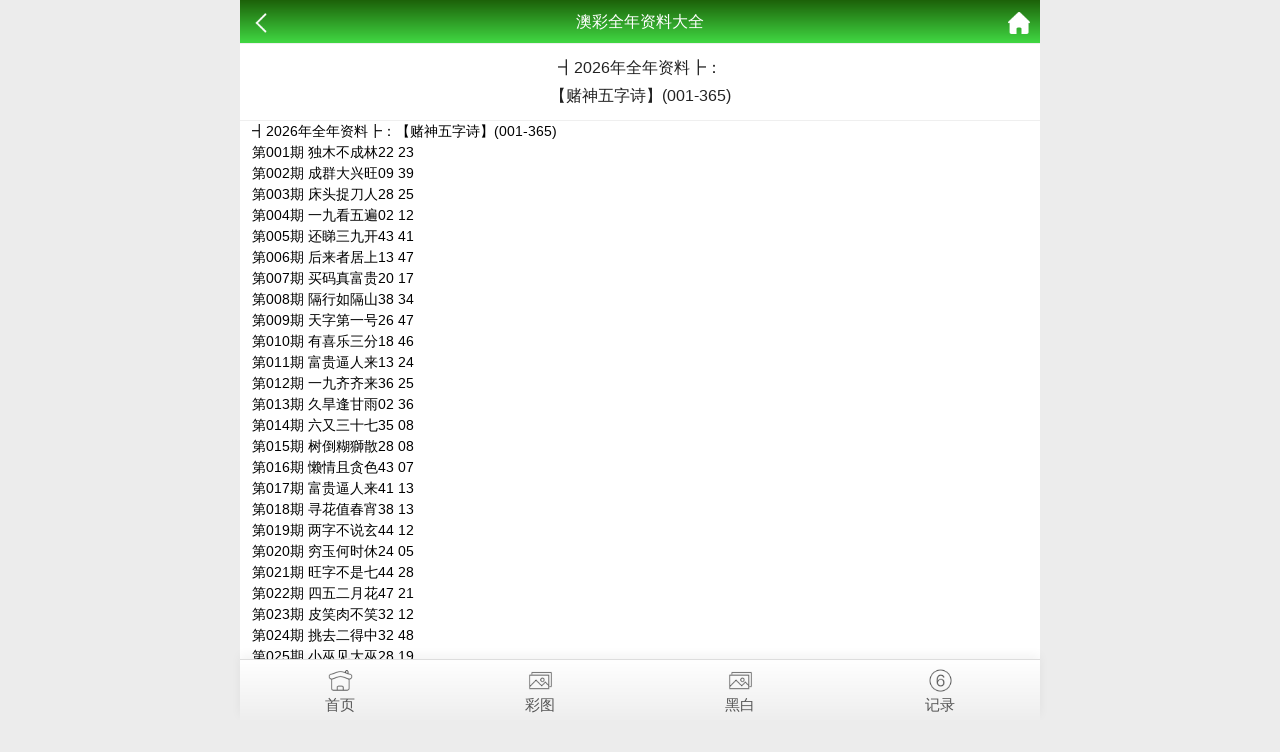

--- FILE ---
content_type: text/html; charset=utf-8
request_url: https://www.yzlongfeng.com/k_article.aspx?id=10014
body_size: 8261
content:
<!doctype html>
<html lang="en">
<head>
    <meta charset="utf-8">
    <title>┫<script>document.write(new Date().getFullYear())</script>年全年资料┣：<br>【赌神五字诗】(001-365)</title>
    <meta name="keywords" content="┫<script>document.write(new Date().getFullYear())</script>年全年资料┣：<br>【赌神五字诗】(001-365)" />
    <meta name="description" content="┫<script>document.write(new Date().getFullYear())</script>年全年资料┣：<br>【赌神五字诗】(001-365)" />
    <meta name="viewport" content="width=device-width, initial-scale=1.0, maximum-scale=1.0, minimum-scale=1.0, user-scalable=no, minimal-ui">
<style type="text/css">
* {
	margin: 0;
	padding: 0;
	list-style-type: none;
	border: none;
}

body,html {
	min-height: 100%;
	width: 100%;
	height: 100%;
}

body {
	font: 15px/1.5 'Microsoft YaHei','å®‹ä½“',Tahoma,Arial,sans-serif;
	background-color: #ececec;
	margin: 0 auto;
	position: relative;
	max-width: 800px;
}

li {
	list-style: none;
}

a {
	color: #333;
	text-decoration: none;
}

a:link {
	text-decoration: none;
}

a:visited {
	text-decoration: none;
}

a:hover {
	text-decoration: none;
}

a:active {
	text-decoration: none;
}

.clear {
	clear: both;
}

.white-box {
	padding: 8px;
	border: solid 1px #cfcfcf;
	border-radius: 3px;
	background: #fff;
	text-align: center;
}

.white-box li {
	line-height: 27px;
	border-bottom: 1px dashed #ccc;
}

.white-box.red {
	color: #fff;
	border-color: #00fd06;
	background: #167c18;
}

.white-box.red a {
	color: #fff;
}


header {
	width: 100%;
	max-width: 800px;
	margin-left: auto;
	margin-right: auto;
	position: fixed;
	top: 0;
	left: 0;
	right: 0;
	z-index: 400;
	height: 44px;
	background: linear-gradient(to top,#41d843,#1c6109);
	text-align: center;
	line-height: 44px;
	font-size: 16px;
	color: #fff;
	box-sizing: border-box;
	border-bottom: 1px solid #efefef;
}

header .back {
	position: absolute;
	left: 10px;
}

header .back img {
	width: 22px;
	vertical-align: middle;
}

header .home {
	position: absolute;
	right: 10px;
}

header .home img {
	width: 22px;
	vertical-align: middle;
}

.home-word{display:block;text-align:center;padding:10px 0;}
.home-word label.red{font-size:1.25rem;color:red;}
.home-word label.green{font-size:1.25rem;color:#16b100;}
.home-word label.orange{font-size:1.25rem;color:orange;}
.line-bottom{
	border-top-width: 1px;
	border-bottom-width: 1px;
	border-top-style: solid;
	border-bottom-style: solid;
	border-top-color: #007000;
	border-bottom-color: #007000;
}

section {
	width: 100%;
	max-width: 800px;
	margin-left: auto;
	margin-right: auto;
	padding-top: 44px;
}

section .fl-list {
	width: 100%;
}

section .fl-list li {
	display: block;
	border-bottom: 1px solid #efefef;
	background: #fff;
	padding: 8px 6px;
	font-size: 14px;
	position: relative;
	overflow: hidden;
	text-overflow: ellipsis;
	white-space: nowrap;
}

section .ne-list {
	width: 100%;
}

section .ne-list li {
	float: left;
	width: 33%;
	text-align: center;
	margin: 0 .16%
}

section .ne-list li a {
	margin-top: 6px;
	background-color: #fff;
	border: 1px solid #cfcfcf;
	border-radius: 3px;
	display: block;
	height: 38px;
	line-height: 38px;
	overflow: hidden;
	position: relative;
	text-align: center;
	text-overflow: ellipsis;
	white-space: nowrap;
	font-size: 15px;
}


section .warp {
	width: 100%;
	background-color: #fff;
}

section .warp .title {
	text-align: center;
	padding: 0 12px 5px 12px;
	position: relative;
	border-bottom: 1px solid #efefef;
}

section .warp .title .time {
	color: #909aa4;
}

section .warp .title h2 {
	font-size: 16px;
	padding: 10px 0 5px 0;
	color: #222;
	line-height: 28px;
	font-weight: 400;
}

section .warp .content {
	overflow: hidden;
	padding: 0 12px;
	position: relative;
	box-sizing: border-box;
	font-size: 14px;
}

section .warp .content img {
	width: 100%;
}

section .warp .content p {
	margin: 10px 0;
	word-wrap: break-word;
}

section .warp .pstyle {
	color: #d4237a;
}

section .warp .lpage {
	padding: 7px 12px;
	position: relative;
	box-sizing: border-box;
	font-size: 14px;
	border: 1px solid #dbdbdb;
}

section .warp .lpage p {
	line-height: 28px;
}


.page {
	width: 100%;
	padding: .5px 0;
	margin-top: 10px;
}

.page .paginList .current {
	background: #ddd;
}

.page .paginList .current a {
	color: #333;
}

.page .message {
	padding-top: .3rem;
	text-align: center;
	font-size: .6rem;
	color: #666;
	text-align: center;
}

.page ul {
	padding: .3rem .5rem;
	text-align: center;
}

.page ul li {
	padding: .3rem;
	display: inline-block;
	border: 1px solid #ccc;
	border-radius: 6px;
	margin-right: 5px;
	text-decoration: none;
	min-width: 1rem;
	text-align: center;
	font-size: .65rem;
	margin-bottom: 5px;
	background: #fff;
}

.page ul li.active {
	background-color: #efefef;
}

.page ul li a {
	display: inline-block;
	color: #444;
}

.page ul li a:hover {
	-webkit-tap-highlight-color: rgba(255,255,255,0);
}


.cgi-foot {
	padding: 20px 0;
	font-size: 14px;
	color: #fff;
	text-align: center;
	background: #039e6d;
}

.cgi-foot-blank {
	background: #edfcf6;
}

.cgi-foot-blank {
	height: 60px;
	clear: both;
	overflow: hidden;
}

.cgi-foot-links {
	width: 100%;
	max-width: 800px;
	height: 60px;
	border-top: solid 1px #ddd;
	box-shadow: 0 -4px 10px rgba(0,0,0,.05);
	background: #fff;
	background-image: -webkit-linear-gradient(to top,#eee,#fff);
	background-image: linear-gradient(to top,#eee,#fff);
	position: fixed;
	bottom: 0;
	z-index: 70;
}

.cgi-foot-links ul li {
	float: left;
	width: 25%;
	text-align: center;
}

.cgi-foot-links ul li a {
	font-size: 15px;
	color: #555;
}

.cgi-foot-links ul li a.hover {
	color: red;
}

.cgi-foot-links ul li a span {
	height: 34px;
	display: block;
}

.cgi-foot-links ul li a span.cfl1 {
	background: url(css/style7/cfl1.png) 50% 8px no-repeat;
	background-size: auto 25px;
}

.cgi-foot-links ul li a span.cfl2 {
	background: url(css/style7/cfl2.png) 50% 8px no-repeat;
	background-size: auto 25px;
}

.cgi-foot-links ul li a span.cfl3 {
	background: url(css/style7/cfl3.png) 50% 8px no-repeat;
	background-size: auto 25px;
}

.cgi-foot-links ul li a span.cfl4 {
	background: url(css/style7/cfl4.png) 50% 8px no-repeat;
	background-size: auto 25px;
}

.cgi-foot-links ul li a.hover span.cfl1 {
	background: url(css/style7/cfl1-2.png) 50% 8px no-repeat;
	background-size: auto 25px;
}

.cgi-foot-links ul li a.hover span.cfl2 {
	background: url(css/style7/cfl2-2.png) 50% 8px no-repeat;
	background-size: auto 25px;
}

.cgi-foot-links ul li a.hover span.cfl3 {
	background: url(css/style7/cfl3-2.png) 50% 8px no-repeat;
	background-size: auto 25px;
}

.cgi-foot-links ul li a.hover span.cfl4 {
	background: url(css/style7/cfl4-2.png) 50% 8px no-repeat;
	background-size: auto 25px;
}
</style>
<script type="text/javascript" src="https://code.jquery.com/jquery-1.11.2.min.js"></script>
<script language="JavaScript" type="text/javascript">
$(document).ready(function () {
    //查找Ajax标签
    $("span[type=ajax]").each(function () {
        loadAjaxLabel($(this));
    });

    //显示期数标签
    if ($("span[type=showperiods]").length > 0) {
        var url = "/tools/Submit_Ajax.ashx?action=getkj";
        $.ajax({
            url: url,
            type: "GET",
            cache: false,
            dataType: "json",
            error: function () { },
            success: function (data) {
                if (data.status === 1) {
                    $("span[type=showperiods]").each(function () {;
                        $(this).html(data.nextperiods);
                    }); 
                }
            }
        });
    }
});
//加载Ajax标签
function loadAjaxLabel(obj) {
    var data = obj.attr("id") + "-----";
    var array = data.split("-");
    var labeltype = array[0].toLowerCase();
    if (labeltype === "http") {
        GetHttpLabel(obj, array);
    } else if (labeltype === "articlecontent") {
        GetArticleContent(obj, array);
    }
}

//获得采集标签內容
function GetHttpLabel(obj, array) {
    $.get("/tools/Label_Ajax.ashx?action=gethttplabel&itemename=" + array[1] + "&param=" + array[2] + "&random=" + Math.random() + "", function (data) {
        $(obj).html(data);
    });
}

//获得文章标签內容
function GetArticleContent(obj, array) {
    $(obj).html("<img src='/images/loading.gif' alt='正在读取数据...' />");
    $.get("/tools/Label_Ajax.ashx?action=getarticlecontent&id=" + array[1] + "&random=" + Math.random() + "", function (data) {
        $(obj).html(data);
    });
}
</script>
</head>
<body>
    <header>
        <span class="back" onclick="javascript:history.back(-1);"><img src="/css/style7/back.png" alt=""></span>
        <span class="list">澳彩全年资料大全</span>
        <a class="home" href="/"><img src="/css/style7/home.png" alt=""></a>
    </header>
    <section>
        <div class="warp">
            <div class="title">
                <h2>┫<script>document.write(new Date().getFullYear())</script>年全年资料┣：<br>【赌神五字诗】(001-365)</h2>
            </div>
            <div class="content">
                <!--正文内容-->
                   
    
     
        
    
</div>


	    
	    <div class='content'>
	        ┫2026年全年资料┣：【赌神五字诗】(001-365)<br>


第001期	 独木不成林22 23	<br>
第002期	 成群大兴旺09 39	<br>
第003期	 床头捉刀人28 25	<br>
第004期	 一九看五遍02 12	<br>
第005期	 还睇三九开43 41	<br>
第006期	 后来者居上13 47	<br>
第007期	 买码真富贵20 17	<br>
第008期	 隔行如隔山38 34	<br>
第009期	 天字第一号26 47	<br>
第010期	 有喜乐三分18 46	<br>
第011期	 富贵逼人来13 24	<br>
第012期	 一九齐齐来36 25	<br>
第013期	 久旱逢甘雨02 36	<br>
第014期	 六又三十七35 08	<br>
第015期	 树倒糊獅散28 08	<br>
第016期	 懒情且贪色43 07	<br>
第017期	 富贵逼人来41 13	<br>
第018期	 寻花值春宵38 13	<br>
第019期	 两字不说玄44 12	<br>
第020期	 穷玉何时休24 05	<br>
第021期	 旺字不是七44 28	<br>
第022期	 四五二月花47 21	<br>
第023期	 皮笑肉不笑32 12	<br>
第024期	 挑去二得中32 48	<br>
第025期	 小巫见大巫28 19	<br>
第026期	 行行出状元33 28	<br>
第027期	 平地一声雷47 31	<br>
第028期	 饱暖思淫欲09 39	<br>
第029期	 好合今期开23 38	<br>
第030期	 三思而后行19 43	<br>
第031期	 有合八可求22 30	<br>
第032期	 作戏唱高歌01 21	<br>
第033期	 一字长蛇阵28 31	<br>
第034期	 指点买一三30 48	<br>
第035期	 之下任人欺38 47	<br>
第036期	 其中有奥秘37 08	<br>
第037期	 一报还一报13 16	<br>
第038期	 二码和八数48 22	<br>
第039期	 银样機枪头36 04	<br>
第040期	 事后诸葛亮23 32	<br>
第041期	 二八送一个04 37	<br>
第042期	 四伏心胆惊39 10	<br>
第043期	 读书破万卷33 47	<br>
第044期	 读书破万卷26 24	<br>
第045期	 齐驱真英雄13 26	<br>
第046期	 有金最方使24 41	<br>
第047期	 脱兔快如电40 30	<br>
第048期	 平阳犬守夜48 14	<br>
第049期	 合成十一字31 05	<br>
第050期	 买码真富贵06 23	<br>
第051期	 否牛名声扬17 02	<br>
第052期	 一问三不知36 41	<br>
第053期	 抵渴思草业02 11	<br>
第054期	 穿云应其昌14 24	<br>
第055期	 坐山观虎斗34 29	<br>
第056期	 一九齐齐来36 25	<br>
第057期	 搭四配佳期06 49	<br>
第058期	 六腑头颅抛45 04	<br>
第059期	 二一添作五30 12	<br>
第060期	 吃软不吃硬44 32	<br>
第061期	 擒贼先擒王33 26	<br>
第062期	 遇隙显风骚41 45	<br>
第063期	 换汤不换药29 38	<br>
第064期	 旧瓶装新酒41 40	<br>
第065期	 人间重晚晴36 05	<br>
第066期	 生肖为六台42 09	<br>
第067期	 一言以蔽之40 14	<br>
第068期	 床头捉刀人22 01	<br>
第069期	 恨铁不成钢10 18	<br>
第070期	 水火不相容34 36	<br>
第071期	 相冲不可信38 13	<br>
第072期	 旺字不是七19 04	<br>
第073期	 当旺二四中19 48	<br>
第074期	 有福求长久36 16	<br>
第075期	 总义是贼盗26 18	<br>
第076期	 三百六十行38 25	<br>
第077期	 买码真富贵31 28	<br>
第078期	 出洞四十现20 16	<br>
第079期	 小子三更出07 04	<br>
第080期	 一唱迎新年25 21	<br>
第081期	 疾风知劲草42 35	<br>
第082期	 久旱逢甘雨36 49	<br>
第083期	 床头捉刀人16 28	<br>
第084期	 天开最不该07 33	<br>
第085期	 鲤鱼跳龙门39 32	<br>
第086期	 嬢子无根苗10 25	<br>
第087期	 步步生莲花01 03	<br>
第088期	 软玉皆成双13 40	<br>
第089期	 走巷有八千14 23	<br>
第090期	 易数五出击25 17	<br>
第091期	 苦干有粮收21 38	<br>
第092期	 尾数想二三22 25	<br>
第093期	 相攻如狼虎42 18	<br>
第094期	 让人呼不中07 26	<br>
第095期	 小子三更出18 24	<br>
第096期	 四五二月花13 46	<br>
第097期	 之仁不可取47 20	<br>
第098期	 八字没一撇15 09	<br>
第099期	 眼不见为净24 07	<br>
第100期	 疾风知劲草32 05	<br>
第101期	 相合又是四04 19	<br>
第102期	 今期报喜来26 23	<br>
第103期	 一零有码回31 39	<br>
第104期	 生肖最无智16 11	<br>
第105期	 可望不可即37 46	<br>
第106期	 佳人到三更11 09	<br>
第107期	 三八有姐合24 49	<br>
第108期	 两姓混一谈11 43	<br>
第109期	 覆巢无完卵40 02	<br>
第110期	 法不传六耳24 06	<br>
第111期	 四起称独霸16 05	<br>
第112期	 生肖为六台08 06	<br>
第113期	 遇隙显风骚21 26	<br>
第114期	 坐山观虎斗02 35	<br>
第115期	 温良恭俭让16 28	<br>
第116期	 断来又续续49 06	<br>
第117期	 三二喜相连12 13	<br>
第118期	 覆巢无完卵20 04	<br>
第119期	 二宇分外红01 44	<br>
第120期	 相攻如狼虎37 14	<br>
第121期	 交释在沙场21 45	<br>
第122期	 坐山观虎斗02 35	<br>
第123期	 相连运冲天29 27	<br>
第124期	 人不可貌相44 15	<br>
第125期	 有金最方使32 38	<br>
第126期	 心之官则思45 39	<br>
第127期	 五六似连珠11 23	<br>
第128期	 相合又是四01 25	<br>
第129期	 覆巢无完卵40 02	<br>
第130期	 依样画葫芦12 41	<br>
第131期	 无巧不成书25 07	<br>
第132期	 二桃杀三士18 34	<br>
第133期	 四八开今期13 37	<br>
第134期	 附水污一回07 08	<br>
第135期	 千里铺锦绣10 35	<br>
第136期	 庐山真面目09 15	<br>
第137期	 狗咬吕洞宾22 34	<br>
第138期	 附水污一回36 48	<br>
第139期	 针知寸麦芒09 13	<br>
第140期	 十八般武艺31 34	<br>
第141期	 马后结同心26 36	<br>
第142期	 六合取富贵10 33	<br>
第143期	 英雄叹此生29 10	<br>
第144期	 苛政猛于虎38 23	<br>
第145期	 防患于未然19 08	<br>
第146期	 六欲愁绪多33 12	<br>
第147期	 击西四海游05 03	<br>
第148期	 枇杷一树金05 37	<br>
第149期	 断来又续侧08 34	<br>
第150期	 相台四相认14 12	<br>
第151期	 黑驹声嘶唤21 49	<br>
第152期	 步步生莲花14 34	<br>
第153期	 花雨财临门16 24	<br>
第154期	 二一添作五40 29	<br>
第155期	 相遇八招呼46 43	<br>
第156期	 易数五出击02 20	<br>
第157期	 赶聘子上架20 41	<br>
第158期	 可望不可即48 20	<br>
第159期	 相合又是四14 35	<br>
第160期	 顺意买一注23 07	<br>
第161期	 三下五除二21 23	<br>
第162期	 一九终有回39 46	<br>
第163期	 面目识斐然49 03	<br>
第164期	 击西四海游49 33	<br>
第165期	 有福求长久03 09	<br>
第166期	 六腑头颅抛29 39	<br>
第167期	 鯉鱼跳龙门17 21	<br>
第168期	 照葫芦画戟16 30	<br>
第169期	 两姓混一谈11 43	<br>
第170期	 苦干有粮收14 31	<br>
第171期	 一问三不知38 20	<br>
第172期	 一方弯弯月15 19	<br>
第173期	 不鲁算数字09 36	<br>
第174期	 事后诸葛亮16 43	<br>
第175期	 生肖为六台30 41	<br>
第176期	 春秋无义战19 38	<br>
第177期	 旣蜉撼大树14 10	<br>
第178期	 难于上青天08 16	<br>
第179期	 打蛇打七寸02 21	<br>
第180期	 侧脑意若何28 41	<br>
第181期	 当旺二四中47 08	<br>
第182期	 有金最方使09 20	<br>
第183期	 穿北图享受18 35	<br>
第184期	 立断买十四02 36	<br>
第185期	 一唱迎新年04 39	<br>
第186期	 苛政猛于虎36 29	<br>
第187期	 懒情且贪色26 23	<br>
第188期	 云破山推月10 46	<br>
第189期	 抵渴思草业10 02	<br>
第190期	 山咼皇帝匹31 06	<br>
第191期	 有喜乐三分03 11	<br>
第192期	 今期报喜来09 32	<br>
第193期	 二字分外红04 05	<br>
第194期	 四六出红字49 05	<br>
第195期	 不买混一边31 08	<br>
第196期	 无风不起浪16 31	<br>
第197期	 为猪又当奴01 16	<br>
第198期	 他乡遇故知21 26	<br>
第199期	 四伏心胆惊40 38	<br>
第200期	 兵败如山倒32 42	<br>
第201期	 之计在于黄14 25	<br>
第202期	 中彩有主张23 04	<br>
第203期	 似人圣一指29 45	<br>
第204期	 之仁不可取44 07	<br>
第205期	 损人不利己02 12	<br>
第206期	 断来又续续39 42	<br>
第207期	 云破山推月17 29	<br>
第208期	 走要费心神25 07	<br>
第209期	 六又三十七14 01	<br>
第210期	 五里来参拜46 08	<br>
第211期	 今期可结盟36 47	<br>
第212期	 开门七件事05 26	<br>
第213期	 好合今期开35 07	<br>
第214期	 小子三更出17 37	<br>
第215期	 三下五除二30 35	<br>
第216期	 看来此较淡02 42	<br>
第217期	 之尊不是虎05 21	<br>
第218期	 婊子无根苗06 46	<br>
第219期	 损人不利己48 23	<br>
第220期	 让人呼不中44 19	<br>
第221期	 朽木不可雕19 22	<br>
第222期	 行行出状元19 28	<br>
第223期	 出洞四十现30 14	<br>
第224期	 富贵逼人来13 24	<br>
第225期	 二码和八数06 21	<br>
第226期	 舍命陪君子11 30	<br>
第227期	 银样蜡枪头06 29	<br>
第228期	 黑驹声嘶唤20 41	<br>
第229期	 五载两分离27 29	<br>
第230期	 功到自然成23 24	<br>
第231期	 心之官则思19 09	<br>
第232期	 司马牛之叹35 01	<br>
第233期	 蛇斗正富酣12 39	<br>
第234期	 不打不相识06 11	<br>
第235期	 栉风闯险关49 26	<br>
第236期	 穿云应其昌05 17	<br>
第237期	 下注用心猜17 27	<br>
第238期	 富贵不能淫48 24	<br>
第239期	 合成十一字41 17	<br>
第240期	 女大不中留28 29	<br>
第241期	 察色神飘荡48 25	<br>
第242期	 擒贼先擒王27 44	<br>
第243期	 不鲁算数字03 45	<br>
第244期	 法不传六耳36 08	<br>
第245期	 快刀斩乱麻09 46	<br>
第246期	 之后一相连22 15	<br>
第247期	 相倚两依依35 46	<br>
第248期	 换汤不换药39 30	<br>
第249期	 五六似连珠02 47	<br>
第250期	 一去不复返45 15	<br>
第251期	 瞬间又变形22 25	<br>
第252期	 察色神飘荡46 21	<br>
第253期	 生计险中求28 05	<br>
第254期	 银样镴枪头39 29	<br>
第255期	 字天第一号45 49	<br>
第256期	 一九看五遍28 41	<br>
第257期	 飞舞花正红10 01	<br>
第258期	 擒贼先擒王31 49	<br>
第259期	 三右单珠在15 42	<br>
第260期	 天高皇帝远47 33	<br>
第261期	 万贯龙王殿49 02	<br>
第262期	 黑驹声嘶唤01 42	<br>
第263期	 五载两分离29 40	<br>
第264期	 否牛名声扬10 12	<br>
第265期	 媛子无根苗16 28	<br>
第266期	 之莫不是虎30 47	<br>
第267期	 可望不可即37 49	<br>
第268期	 周瑜打黄盖03 32	<br>
第269期	 交釋在沙场34 10	<br>
第270期	 眦蜉撼大树24 49	<br>
第271期	 家书抵万金39 34	<br>
第272期	 女大不中留18 13	<br>
第273期	 隔行如隔山16 41	<br>
第274期	 狮子大开口32 12	<br>
第275期	 旧瓶装新酒33 25	<br>
第276期	 岁寒知松柏09 44	<br>
第277期	 两姓混一谈34 45	<br>
第278期	 眼不见为净28 06	<br>
第279期	 天字第一号16 30	<br>
第280期	 桃李満天下38 25	<br>
第281期	 察色神飘荡41 01	<br>
第282期	 一方弯弯月29 43	<br>
第283期	 旧瓶装新酒41 40	<br>
第284期	 不打不相识32 13	<br>
第285期	 佳人到三更44 19	<br>
第286期	 三八有姐合38 13	<br>
第287期	 无何有之乡48 38	<br>
第288期	 十年九不遇07 10	<br>
第289期	 盘古开天地22 23	<br>
第290期	 富贵逼人来41 13	<br>
第291期	 毫光帝业基42 43	<br>
第292期	 一唱迎新年18 10	<br>
第293期	 还出大门来33 39	<br>
第294期	 六合取富贵16 30	<br>
第295期	 四八开今期44 30	<br>
第296期	 四起称独霸02 11	<br>
第297期	 后来者居上22 49	<br>
第298期	 四五二月花46 25	<br>
第299期	 真人不露相42 49	<br>
第300期	 一九看五遍01 17	<br>
第301期	 春秋无义战02 10	<br>
第302期	 千红牛怀春03 08	<br>
第303期	 之问蛇现身30 13	<br>
第304期	 谈笑有鸿僥04 29	<br>
第305期	 回头十七望20 30	<br>
第306期	 二碗一人饮21 08	<br>
第307期	 人不可貌相03 01	<br>
第308期	 六欲愁绪多32 28	<br>
第309期	 出洞四十现14 34	<br>
第310期	 灵签一四七42 13	<br>
第311期	 脚踏两只船03 40	<br>
第312期	 让人呼不中49 48	<br>
第313期	 射人先射马39 32	<br>
第314期	 之问蛇现身43 02	<br>
第315期	 搭四配佳期08 20	<br>
第316期	 四伏心胆惊22 35	<br>
第317期	 事后诸葛亮25 01	<br>
第318期	 侧脑意若何49 09	<br>
第319期	 为猪又当奴16 18	<br>
第320期	 同时两边守38 41	<br>
第321期	 打蛇打七寸09 38	<br>
第322期	 不分今期至03 09	<br>
第323期	 春秋无义战28 16	<br>
第324期	 不用提当初32 27	<br>
第325期	 二桃杀三士37 02	<br>
第326期	 解破千秋夜22 36	<br>
第327期	 走巷有八千36 27	<br>
第328期	 平川闻此事32 37	<br>
第329期	 相冲不可信15 11	<br>
第330期	 急急如律令07 11	<br>
第331期	 一二作字头20 24	<br>
第332期	 马后结同心43 11	<br>
第333期	 二码和八数41 24	<br>
第334期	 三思而后行42 11	<br>
第335期	 富贵逼人来32 18	<br>
第336期	 女大不中留27 43	<br>
第337期	 五载两分离16 30	<br>
第338期	 之后一相连47 07	<br>
第339期	 立马正一言34 30	<br>
第340期	 庐山真面目07 31	<br>
第341期	 皮笑肉不笑25 15	<br>
第342期	 苛政猛于虎36 29	<br>
第343期	 前头失后头18 05	<br>
第344期	 酒家二三楼05 14	<br>
第345期	 狗前说分明28 19	<br>
第346期	 顺意买一注33 03	<br>
第347期	 其中有奥秘48 20	<br>
第348期	 一报还一报35 20	<br>
第349期	 秋风扫落叶12 17	<br>
第350期	 六合取富贵15 10	<br>
第351期	 慧眼千里认17 40	<br>
第352期	 之仁不可取11 18	<br>
第353期	 皮笑肉不笑03 06	<br>
第354期	 岁寒知松柏40 06	<br>
第355期	 独木不成林45 39	<br>
第356期	 狗前说分明24 02	<br>
第357期	 人老心不老22 28	<br>
第358期	 图穷匕首见45 11	<br>
第359期	 桃李满天下45 05	<br>
第360期	 不用提当初30 23	<br>
第361期	 罗汉立正堂32 04	<br>
第362期	 舍命陪君子25 09	<br>
第363期	 狮子大开口32 12	<br>
第364期	 走巷有八千05 14	<br>
第365期	 十八般武艺25 37	<br>	    </div>
	    

    
    
    
    
    
</div>
            </div>
        </div>
    </section>
    <div style="height:65px"></div>
    <!--底部链接-->
    <div class="cgi-foot-links">
        <ul class="clearfix">
            <li><a href="/"><span class="cfl1"></span>首页</a></li>
            <li><a href="k_imageslist.aspx"><span class="cfl4"></span>彩图</a></li>
            <li><a href="k_imageslist2.aspx"><span class="cfl4"></span>黑白</a></li>
            <li><a href="https://kjkj123com-01011-amkj.606098.com/"><span class="cfl3"></span>记录</a></li>
        </ul>
    </div>
<div style="display:none">
<!--统计代码-->

</div>
<script defer src="https://static.cloudflareinsights.com/beacon.min.js/vcd15cbe7772f49c399c6a5babf22c1241717689176015" integrity="sha512-ZpsOmlRQV6y907TI0dKBHq9Md29nnaEIPlkf84rnaERnq6zvWvPUqr2ft8M1aS28oN72PdrCzSjY4U6VaAw1EQ==" data-cf-beacon='{"version":"2024.11.0","token":"da9b9ca9c06d4305a32e98a100dffea7","r":1,"server_timing":{"name":{"cfCacheStatus":true,"cfEdge":true,"cfExtPri":true,"cfL4":true,"cfOrigin":true,"cfSpeedBrain":true},"location_startswith":null}}' crossorigin="anonymous"></script>
</body>
</html>